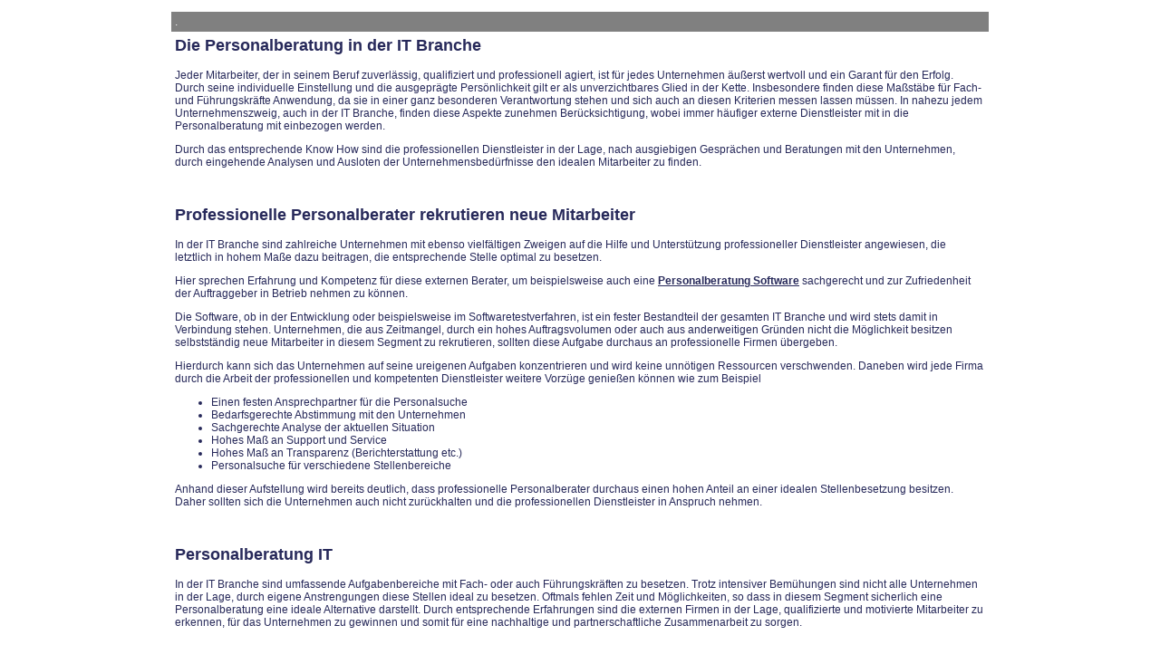

--- FILE ---
content_type: text/html; charset=UTF-8
request_url: https://www.jobsuche-international.de/personalberatung-software-it.php
body_size: 6059
content:
<!DOCTYPE HTML PUBLIC "-//W3C//DTD HTML 4.0 Transitional//EN">
<html>
<head>
<title>Die Personalberatung in der IT Branche</title>
<meta name="description" content="In der IT Branche sind zahlreiche Unternehmen mit ebenso vielf&auml;ltigen Zweigen auf die Hilfe und Unterst&uuml;tzung professioneller Dienstleister angewiesen, die letztlich in hohem Ma&szlig;e dazu beitragen, die entsprechende Stelle optimal zu besetzen.">
<meta name="keywords" content="">
<meta name="page-topic" content="">
<META NAME="audience" CONTENT="Alle">
<META NAME="expires" CONTENT="NOW">
<META NAME="page-type" CONTENT="">
<meta name="robots" content="index, follow">
<meta name="content-type" content="text/html; charset=iso-8859-1">
<meta name="language" content="deutsch, de">
<meta name="distribution" content="global">
<meta name="revisit-after" content="1">
<link rel="stylesheet" type="text/css" href="style.css" />
</head>
<? include  "header.inc"; ?>

<center>
<table width="100%" cellspacing="2" cellpadding="2" border="0">
<tr>

<td valign="top" width="170" align="center">
<!-- Men� Tabelle Anfang -->
<? include  "1blogmenue.inc"; ?>

<!-- Men� Tabelle Ende -->
</td>

<td valign="top">
<!-- Haupt Tabelle Anfang -->
<table bgcolor="#FFFFFF" width="100%" cellspacing="0" cellpadding="0" border="0">
<tr>
    <td>
	<table width="100%" cellspacing="1" cellpadding="4" border="0">
<tr>
    <td class="t1">.</td>
</tr>
<tr>
<td class="t2" height="400" valign="top">
<!--- Start HTML-Code HAUPTINHALT --->
<h2>Die Personalberatung in der IT Branche</h2>
<? include  "link1.inc"; ?>


		<p>
			Jeder Mitarbeiter, der in seinem Beruf zuverl&auml;ssig, qualifiziert und professionell agiert, ist f&uuml;r jedes Unternehmen &auml;u&szlig;erst wertvoll und ein Garant f&uuml;r den Erfolg. Durch seine individuelle Einstellung und die ausgepr&auml;gte Pers&ouml;nlichkeit gilt er als unverzichtbares Glied in der Kette. Insbesondere finden diese Ma&szlig;st&auml;be f&uuml;r Fach- und F&uuml;hrungskr&auml;fte Anwendung, da sie in einer ganz besonderen Verantwortung stehen und sich auch an diesen Kriterien messen lassen m&uuml;ssen. In nahezu jedem Unternehmenszweig, auch in der IT Branche, finden diese Aspekte zunehmen Ber&uuml;cksichtigung, wobei immer h&auml;ufiger externe Dienstleister mit in die Personalberatung mit einbezogen werden.</p>
		<p>
			Durch das entsprechende Know How sind die professionellen Dienstleister in der Lage, nach ausgiebigen Gespr&auml;chen und Beratungen mit den Unternehmen, durch eingehende Analysen und Ausloten der Unternehmensbed&uuml;rfnisse den idealen Mitarbeiter zu finden.</p>
		<p>
			&nbsp;</p>
		<h2>
			<strong>Professionelle Personalberater rekrutieren neue Mitarbeiter</strong></h2>
		<p>
			In der IT Branche sind zahlreiche Unternehmen mit ebenso vielf&auml;ltigen Zweigen auf die Hilfe und Unterst&uuml;tzung professioneller Dienstleister angewiesen, die letztlich in hohem Ma&szlig;e dazu beitragen, die entsprechende Stelle optimal zu besetzen.</p>
		<p>
			Hier sprechen Erfahrung und Kompetenz f&uuml;r diese externen Berater, um beispielsweise auch eine <u><strong><a href="http://www.hrmconsulting.net/" target="_blank">Personalberatung Software</a></strong></u> sachgerecht und zur Zufriedenheit der Auftraggeber in Betrieb nehmen zu k&ouml;nnen.</p>
		<p>
			Die Software, ob in der Entwicklung oder beispielsweise im Softwaretestverfahren, ist ein fester Bestandteil der gesamten IT Branche und wird stets damit in Verbindung stehen. Unternehmen, die aus Zeitmangel, durch ein hohes Auftragsvolumen oder auch aus anderweitigen Gr&uuml;nden nicht die M&ouml;glichkeit besitzen selbstst&auml;ndig neue Mitarbeiter in diesem Segment zu rekrutieren, sollten diese Aufgabe durchaus an professionelle Firmen &uuml;bergeben.</p>
		<p>
			Hierdurch kann sich das Unternehmen auf seine ureigenen Aufgaben konzentrieren und wird keine unn&ouml;tigen Ressourcen verschwenden. Daneben wird jede Firma durch die Arbeit der professionellen und kompetenten Dienstleister weitere Vorz&uuml;ge genie&szlig;en k&ouml;nnen wie zum Beispiel</p>
		<ul>
			<li>
				Einen festen Ansprechpartner f&uuml;r die Personalsuche</li>
			<li>
				Bedarfsgerechte Abstimmung mit den Unternehmen</li>
			<li>
				Sachgerechte Analyse der aktuellen Situation</li>
			<li>
				Hohes Ma&szlig; an Support und Service</li>
			<li>
				Hohes Ma&szlig; an Transparenz (Berichterstattung etc.)</li>
			<li>
				Personalsuche f&uuml;r verschiedene Stellenbereiche</li>
		</ul>
		<p>
			Anhand dieser Aufstellung wird bereits deutlich, dass professionelle Personalberater durchaus einen hohen Anteil an einer idealen Stellenbesetzung besitzen. Daher sollten sich die Unternehmen auch nicht zur&uuml;ckhalten und die professionellen Dienstleister in Anspruch nehmen.</p>
		<p>
			&nbsp;</p>
		<h2>
			<strong>Personalberatung IT</strong></h2>
		<p>
			In der IT Branche sind umfassende Aufgabenbereiche mit Fach- oder auch F&uuml;hrungskr&auml;ften zu besetzen. Trotz intensiver Bem&uuml;hungen sind nicht alle Unternehmen in der Lage, durch eigene Anstrengungen diese Stellen ideal zu besetzen. Oftmals fehlen Zeit und M&ouml;glichkeiten, so dass in diesem Segment sicherlich eine Personalberatung eine ideale Alternative darstellt. Durch entsprechende Erfahrungen sind die externen Firmen in der Lage, qualifizierte und motivierte Mitarbeiter zu erkennen, f&uuml;r das Unternehmen zu gewinnen und somit f&uuml;r eine nachhaltige und partnerschaftliche Zusammenarbeit zu sorgen.</p>
</p>
<!--- Ende  HTML-Code HAUPTINHALT --->
</td>
</tr>
</table>

</td>
</tr>
</table>
<!--- ENDE HAUPTABELLE --->
<p>
<br>	
<!-- Haupt Tabelle Ende -->
</td>

<td valign="top" width="170" align="center">
<!-- Rechte Tabelle Anfang -->
<? include  "menuer.inc"; ?>	
<!-- Rechte Tabelle Ende -->
</td>
</tr>
</table>
<table width="100%"  height=10 cellspacing="0" cellpadding="0" border="0">
<tr>
    
    <td class="t1""><? include  "foot.inc"; ?></td>
</tr>

</table>
<table width="100%" cellspacing="0" cellpadding="0" border="0">

<tr>
    <td align="right"><br></td>
</tr>
</table>
</center>




</body>
</html>


--- FILE ---
content_type: text/css
request_url: https://www.jobsuche-international.de/style.css
body_size: 1197
content:
body 
{
	text-decoration: none;
	background-color: white;
	scrollbar-face-color: #808080;
	scrollbar-track-color: #CC99CC;
	scrollbar-highlight-color: #000000;
	scrollbar-3dlight-color: #CC99CC;;
	scrollbar-shadow-color: #000000;
	scrollbar-darkshadow-color: #000000;
	scrollbar-arrow-color: #000000;
}

.t1 {font-family: Verdana,Arial; font-size: 9pt; color: #ffffff; background-color: #808080;}
.t2 {font-family: Verdana,Arial; font-size: 9pt; color: #27295A; background-color: white;}

.t3 {font-family: Verdana,Arial; font-size: 9pt; color: #ffffff; background-color: #27295A; }

#ueberschrift4 {color: #ffffff; line-height:20pt; font-family: Tahoma; font-size: 19px; font-weight: bold; }



#ueberschrift4 {color: #ffffff; line-height:20pt; font-family: Tahoma; font-size: 19px; font-weight: bold; }
#ueberschrift2 {color: #132656; line-height:20pt; font-family: Tahoma; font-size: 19px; font-weight: bold; }
#ueberschrift4 {color: #ffffff; line-height:20pt; font-family: Tahoma; font-size: 19px; font-weight: bold; }
A:link { color : #27295A; text-decoration: none; font-size: 12px; }

A:visited {color : #27295A; text-decoration: none;  font-size: 12px; }

A:hover { color : #27295A;  text-decoration: underline overline; font-size: 12px; }

#nav { color : #ffffff; text-decoration: none; font-size: 12px; }


